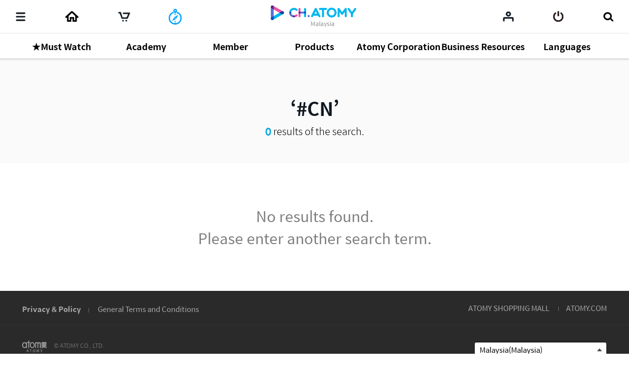

--- FILE ---
content_type: text/html;charset=UTF-8
request_url: https://ch.atomy.com/my/contents?tags=%23CN&query=&orderContentType=all&viewType=
body_size: 68063
content:
<!DOCTYPE html>
<html lang="en" data-loc="my" class="has-popularity">
<head>
	<meta charset="utf-8">
	<meta http-equiv="X-UA-Compatible" content="IE=edge">
	<meta name="viewport" content="user-scalable=no, initial-scale=1.0, maximum-scale=1.0, minimum-scale=1.0, width=device-width,viewport-fit=cover">
	<meta name="description" content="">
	<meta name="keywords" content="">

	<meta property="og:site_name" content="CH.ATOMY">
		<meta property="og:title" content="">
		<meta property="og:type" content="article">
		<meta property="og:url" content="https://ch.atomy.com/my/contents?tags=%23CN&query=&orderContentType=all&viewType=">
		<meta property="og:image" content="//ch.static.atomy.com/front/d3cf73a29e5b09b5b485bfa202123d44e0888212/resources/images/empty/empty.png">
		<meta property="og:description" content="">
		<meta name="twitter:title" content="CH.ATOMY">
		<meta name="twitter:description" content="https://ch.atomy.com/my/contents?tags=%23CN&query=&orderContentType=all&viewType=">
		<meta name="twitter:image" content="https://ch.static.atomy.com/front/d3cf73a29e5b09b5b485bfa202123d44e0888212/resources/images/empty/empty.png">
	<meta name="share_url" content="https://ch.atomy.com/share/sns/?url=%2fmy%2fcontents%3ftags%3d%2523CN%26query%3d%26orderContentType%3dall%26viewType%3d&title=CH.ATOMY&desc=https%3a%2f%2fch.atomy.com%2fmy%2fcontents%3ftags%3d%2523CN%26query%3d%26orderContentType%3dall%26viewType%3d&image=https%3a%2f%2fch.static.atomy.com%2ffront%2fd3cf73a29e5b09b5b485bfa202123d44e0888212%2fresources%2fimages%2fempty%2fempty.png">

	<title>CH.ATOMY</title>
	<script src="//ch.static.atomy.com/front/d3cf73a29e5b09b5b485bfa202123d44e0888212/resources/scripts/libs/mobile-detect.min.js"></script>
	<script src="//ch.static.atomy.com/front/d3cf73a29e5b09b5b485bfa202123d44e0888212/resources/scripts/libs/modernizr-custom.js"></script>

	<!-- Google Tag Manager -->
	<!-- End Google Tag Manager -->

	<script>
		var md = new MobileDetect(window.navigator.userAgent);
		var siteConfigs = {
			url: window.location.origin,
			context: '//ch.static.atomy.com/front/d3cf73a29e5b09b5b485bfa202123d44e0888212/',
			local: 'my',
			timeZone: 'Asia/Kuala_Lumpur',
			isApp: false,
			profile: '-prd',
			os: md.os(),
			language: 'en',
			user: '',
			maxMastership : ''
		};
		window.siteConfigs = siteConfigs;

		if (window.AtomyChannel && sessionStorage.getItem("appVersion") === null) {
			try {
				window.AtomyChannel.getDeviceInfo('getAppVersion');
			} catch (e) {
				sessionStorage.setItem("appVersion", null);
			}
		} else if(siteConfigs.os == 'iOS') {
			try {
				webkit.messageHandlers.AtomyChannel.postMessage({
					"action": "getDeviceInfo"
				});
			} catch (e) {
				sessionStorage.setItem("appVersion", null);
			}
		}

		function getAppVersion(device) {
			sessionStorage.setItem("appVersion", device.appVersion);
			sessionStorage.setItem("deviceId", device.deviceId);
			sessionStorage.setItem("manufacturer", device.manufacturer);
		}
	</script>

	<script>var shopV2Open = true;</script>
	<script>var shopV2OpenJisa = 'SG,MY,TW,ID,HK,US,CA,JP,EU,KR,TH,KG,RU,TR,UK,PH,KH,MX,CO,BR,AU,NZ,UZ,KZ,IN,MN';</script>

	<!--[if lte IE 9]>
	<script src="//ch.static.atomy.com/front/d3cf73a29e5b09b5b485bfa202123d44e0888212/resources/scripts/libs/html5shiv-printshiv.js"></script>
	<![endif]-->
	<link rel="shortcut icon" type="image/x-icon" href="//ch.static.atomy.com/front/d3cf73a29e5b09b5b485bfa202123d44e0888212/resources/images/common/favicon.ico">
		<link rel="stylesheet" href="//ch.static.atomy.com/front/d3cf73a29e5b09b5b485bfa202123d44e0888212/resources/styles/webfonts.css">
			<link rel="stylesheet" href="//ch.static.atomy.com/front/d3cf73a29e5b09b5b485bfa202123d44e0888212/resources/scripts/jquery/slick/slick.css">
			<link rel="stylesheet" href="//ch.static.atomy.com/front/d3cf73a29e5b09b5b485bfa202123d44e0888212/resources/styles/atomy-icon-font.css">
			<link rel="stylesheet" href="//ch.static.atomy.com/front/d3cf73a29e5b09b5b485bfa202123d44e0888212/resources/styles/styles.css">
		<link rel="stylesheet" href="//ch.static.atomy.com/front/d3cf73a29e5b09b5b485bfa202123d44e0888212/resources/styles/lang-my.css">
	<script src="//ch.static.atomy.com/front/d3cf73a29e5b09b5b485bfa202123d44e0888212/resources/scripts/libs/modernizr-custom.js"></script>
			<script src="//ch.static.atomy.com/front/d3cf73a29e5b09b5b485bfa202123d44e0888212/resources/scripts/jquery/jquery.min.js"></script>
			<script src="//ch.static.atomy.com/front/d3cf73a29e5b09b5b485bfa202123d44e0888212/resources/scripts/jquery/jquery.ui/jquery-ui.min.js"></script>
			<script src="//ch.static.atomy.com/front/d3cf73a29e5b09b5b485bfa202123d44e0888212/resources/scripts/jquery/plugins/jquery.utils.js"></script>
			<script src="//ch.static.atomy.com/front/d3cf73a29e5b09b5b485bfa202123d44e0888212/resources/scripts/jquery/plugins/jquery.loading.js"></script>
			<script src="//ch.static.atomy.com/front/d3cf73a29e5b09b5b485bfa202123d44e0888212/resources/scripts/jquery/plugins/jquery.accessible-menu.js"></script>
			<script src="//ch.static.atomy.com/front/d3cf73a29e5b09b5b485bfa202123d44e0888212/resources/scripts/jquery/plugins/jquery.layer.js"></script>
			<script src="//ch.static.atomy.com/front/d3cf73a29e5b09b5b485bfa202123d44e0888212/resources/scripts/jquery/plugins/jquery.printPopup.js"></script>
			<script src="//ch.static.atomy.com/front/d3cf73a29e5b09b5b485bfa202123d44e0888212/resources/scripts/jquery/plugins/jquery.drag.js"></script>
			<script src="//ch.static.atomy.com/front/d3cf73a29e5b09b5b485bfa202123d44e0888212/resources/scripts/jquery/slick/slick.js"></script>
			<script src="//ch.static.atomy.com/front/d3cf73a29e5b09b5b485bfa202123d44e0888212/resources/scripts/libs/clipboard.min.js"></script>
			<script src="//ch.static.atomy.com/front/d3cf73a29e5b09b5b485bfa202123d44e0888212/resources/scripts/libs/handlebars/handlebars.min.js"></script>

			<script src="//ch.static.atomy.com/front/d3cf73a29e5b09b5b485bfa202123d44e0888212/resources/scripts/libs/moment/moment.min.js"></script>
			<script src="//ch.static.atomy.com/front/d3cf73a29e5b09b5b485bfa202123d44e0888212/resources/scripts/libs/moment/moment-timezone-with-data.min.js"></script>

			<script src="//ch.static.atomy.com/front/d3cf73a29e5b09b5b485bfa202123d44e0888212/resources/scripts/jquery/jquery.countdown-2.2.0/jquery.countdown.js"></script>

			<script src="//ch.static.atomy.com/front/d3cf73a29e5b09b5b485bfa202123d44e0888212/resources/scripts/proxy.js"></script>
		<script>
		if (!String.prototype.startsWith) {
			String.prototype.startsWith = function(searchString, position) {
				position = position || 0;
				return this.indexOf(searchString, position) === position;
			};
		}
		var StringBuffer = function() {
			this.buffer = new Array();
		};
		StringBuffer.prototype.append = function(str) {
			this.buffer[this.buffer.length] = str;
		};
		StringBuffer.prototype.toString = function() {
			return this.buffer.join("");
		};
		if($(location).attr('hostname').startsWith('beta.')){
			var url = window.location.href.replace("beta.","");
			document.location.href = url;
		}
	</script>

	

	<!-- Google Tag Manager -->
	<script>(function(w,d,s,l,i){w[l]=w[l]||[];w[l].push({'gtm.start':
	new Date().getTime(),event:'gtm.js'});var f=d.getElementsByTagName(s)[0],
	j=d.createElement(s),dl=l!='dataLayer'?'&l='+l:'';j.async=true;j.src=
	'https://www.googletagmanager.com/gtm.js?id='+i+dl;f.parentNode.insertBefore(j,f);
	})(window,document,'script','dataLayer','GTM-KQMKQNJ');</script>
	<!-- End Google Tag Manager -->

	<script async src="https://www.googletagmanager.com/gtag/js?id=UA-107040079-1"></script>
		<script>
			window.dataLayer = window.dataLayer || [];
			function gtag(){dataLayer.push(arguments)};
			
				  gtag('set', {
					  'user_id': '',
					  'currentMastership': '',
					  'jisa': '',
					  'jisaCode': '',
					  'gender': '',
				  });
			
			gtag('js', new Date());
			gtag('config', 'UA-107040079-1');
		</script>
	<script src="//ch.static.atomy.com/front/d3cf73a29e5b09b5b485bfa202123d44e0888212/resources/scripts/ga.js"></script>
</head>
<body class="body-sub" id="body">
<!-- Google Tag Manager (noscript) -->
	<noscript><iframe src="https://www.googletagmanager.com/ns.html?id=GTM-KQMKQNJ"
					  height="0" width="0" style="display:none;visibility:hidden"></iframe></noscript>
	<!-- End Google Tag Manager (noscript) -->
<input id="jisa" type="hidden" value="my"/>
<input id="timeZone" type="hidden" value="Asia/Kuala_Lumpur"/>
<div class="page-wrapper">
	<!-- header: 시작 -->
	<header id="header-new" class="header header-new">
		<div class="header-field">
			<h1 class="logo">
				<a href="/my" class="go-main" data-location="my">
<img src="/resources/images/common/logo.png" alt="ATOMY CHANNEL">
					<span>Malaysia</span>
								</a>
			</h1>
			<button type="button" class="menu-btn" data-trigger="layer"	data-target=".header-menus" data-ga='{"eventCategory":"header", "eventAction":"click", "eventLabel":"header", "hitType":"icon", "eventValue":"category"}'>
				<i class="top"></i>
				<i class="middle"></i>
				<i class="bottom"></i>
				<strong class="hidden" translate>Categories</strong>
			</button>
			<div class="header-menus">
				<div class="box-login" id="decoCategory">
					<a href="/my/login" class="login" id="loginLi" data-ga='{"eventCategory":"header", "eventAction":"click", "eventLabel":"header", "hitType":"icon", "eventValue":"login"}'>
							<i class="icon icon-login"></i>
							<span translate>Please Log In.</span>
							<span class="btn fill btn-login" translate>Log in</span>
						</a>
					</div>
				<!-- home ì¶ê° 2020.09.16 -->
<a href="/my" class="home" data-location="my">
	<i class="icon icon-home"></i>
	<span translate>Home</span>
</a>

<style>

</style>
<!-- //home ì¶ê° 2020.09.16 -->
<div class="menu-lists">
	<ul class="lists">
		<!-- 250116 필수시청 -->
		<!-- // 250116 필수시청 -->
		<li class="menu">
						<a href="/my/categories/77"><strong translate>★Must Watch</strong></a>
							<div class="depth">
								<ul >
									<li>
													<a href="/my/categories/79">
																	<span translate>Must Watch</span>
																	<small>66</small>
																	<i class="hot">hot</i></a>
															</li>
											</ul>
							</div>
						</li>
				<li class="menu">
						<a href="/my/categories/2"><strong translate>Academy</strong></a>
							<div class="depth">
								<ul >
									<li>
													<a href="/my/categories/13">
																	<span translate>Chm.  Park Han Gill</span>
																	<small>58</small>
																	<i class="hot">hot</i></a>
															</li>
											<li>
													<a href="/my/categories/14">
																	<span translate>Dr.  Lee Sung Yeon</span>
																	<small>36</small>
																	<i class="hot">hot</i></a>
															</li>
											<li>
													<a href="/my/categories/37">
																	<span translate>Good Morning Atomy</span>
																	<small>50</small>
																	<i class="hot">hot</i></a>
															</li>
											</ul>
							</div>
						</li>
				<li class="menu">
						<a href="/my/categories/42"><strong translate>Member</strong></a>
							<div class="depth">
								<ul >
									<li>
													<a href="/my/categories/67">
																	<span translate>Special Lecture</span>
																	<small>10</small>
																	<i class="hot">hot</i></a>
															</li>
											<li>
													<a href="/my/categories/66">
																	<span translate>Culture & Ethic</span>
																	<small>3</small>
																	<i class="hot">hot</i></a>
															</li>
											<li>
													<a href="/my/categories/64">
																	<span translate>Leaders' Club Promo</span>
																	<small>58</small>
																	<i class="hot">hot</i></a>
															</li>
											<li>
													<a href="/my/categories/61">
																	<span translate>Promotion Tour </span>
																	<small>14</small>
																	<i class="hot">hot</i></a>
															</li>
											<li>
													<a href="/my/categories/65">
																	<span translate>Oversea Seminars </span>
																	<small>8</small>
																	<i class="hot">hot</i></a>
															</li>
											<li>
													<a href="/my/categories/43">
																	<span translate>Company Introduction</span>
																	<small>71</small>
																	<i class="hot">hot</i></a>
															</li>
											<li>
													<a href="/my/categories/47">
																	<span translate>Product Introduction</span>
																	<small>60</small>
																	<i class="hot">hot</i></a>
															</li>
											<li>
													<a href="/my/categories/44">
																	<span translate>Compensation Plan</span>
																	<small>6</small>
																	<i class="hot">hot</i></a>
															</li>
											<li>
													<a href="/my/categories/45">
																	<span translate>Auto Sales Master</span>
																	<small>56</small>
																	<i class="hot">hot</i></a>
															</li>
											<li>
													<a href="/my/categories/55">
																	<span translate>Sales Master Journey</span>
																	<small>15</small>
																	<i class="hot">hot</i></a>
															</li>
											<li>
													<a href="/my/categories/46">
																	<span translate>Road To Success</span>
																	<small>61</small>
																	<i class="hot">hot</i></a>
															</li>
											<li>
													<a href="/my/categories/50">
																	<span translate>Mastership Promotion</span>
																	<small>153</small>
																	<i class="hot">hot</i></a>
															</li>
											<li>
													<a href="/my/categories/48">
																	<span translate>Life Scenario</span>
																	<small>73</small>
																	<i class="hot">hot</i></a>
															</li>
											<li>
													<a href="/my/categories/49">
																	<span translate>Testimony</span>
																	<small>52</small>
																	<i class="hot">hot</i></a>
															</li>
											</ul>
							</div>
						</li>
				<li class="menu">
						<a href="/my/categories/16"><strong translate>Products</strong></a>
							<div class="depth">
								<ul >
									<li>
													<a href="/my/categories/85">
																	<span translate>Masstige Series</span>
																	<small>26</small>
																	<i class="hot">hot</i></a>
															</li>
											<li>
													<a href="/my/categories/76">
																	<span translate>Card News</span>
																	<small>2</small>
																	<i class="hot">hot</i></a>
															</li>
											<li>
													<a href="/my/categories/56">
																	<span translate>Education Material</span>
																	<small>347</small>
																	<i class="hot">hot</i></a>
															</li>
											<li>
													<a href="/my/categories/75">
																	<span translate>Advance Training</span>
																	<small>15</small>
																	<i class="hot">hot</i></a>
															</li>
											<li>
													<a href="/my/categories/57">
																	<span translate>Video</span>
																	<small>211</small>
																	<i class="hot">hot</i></a>
															</li>
											<li>
													<a href="/my/categories/72">
																	<span translate>How to</span>
																	<small>35</small>
																	<i class="hot">hot</i></a>
															</li>
											<li>
													<a href="/my/categories/73">
																	<span translate>Masstige</span>
																	<small>16</small>
																	<i class="hot">hot</i></a>
															</li>
											<li>
													<a href="/my/categories/74">
																	<span translate>Promoting Materials</span>
																	<small>9</small>
																	<i class="hot">hot</i></a>
															</li>
											<li>
													<a href="/my/categories/58">
																	<span translate>Poster</span>
																	<small>32</small>
																	<i class="new">new</i><i class="hot">hot</i></a>
															</li>
											</ul>
							</div>
						</li>
				<li class="menu">
						<a href="/my/categories/17"><strong translate>Atomy Corporation</strong></a>
							<div class="depth">
								<ul >
									<li>
													<a href="/my/categories/80">
																	<span translate>News Card</span>
																	<small>36</small>
																	<i class="hot">hot</i></a>
															</li>
											<li>
													<a href="/my/categories/69">
																	<span translate>Body Fit Challenge</span>
																	<small>31</small>
																	<i class="hot">hot</i></a>
															</li>
											<li>
													<a href="/my/categories/68">
																	<span translate>5 For Dream</span>
																	<small>9</small>
																	<i class="hot">hot</i></a>
															</li>
											<li>
													<a href="/my/categories/63">
																	<span translate>Education Material</span>
																	<small>4</small>
																	<i class="hot">hot</i></a>
															</li>
											<li>
													<a href="/my/categories/52">
																	<span translate>Seminar</span>
																	<small>103</small>
																	<i class="hot">hot</i></a>
															</li>
											<li>
													<a href="/my/categories/51">
																	<span translate>Press Release</span>
																	<small>51</small>
																	<i class="new">new</i><i class="hot">hot</i></a>
															</li>
											<li>
													<a href="/my/categories/20">
																	<span translate>About us</span>
																	<small>57</small>
																	<i class="hot">hot</i></a>
															</li>
											<li>
													<a href="/my/categories/59">
																	<span translate>Partner Growth</span>
																	<small>8</small>
																	<i class="hot">hot</i></a>
															</li>
											<li>
													<a href="/my/categories/28">
																	<span translate>Global insight</span>
																	<small>60</small>
																	<i class="hot">hot</i></a>
															</li>
											<li>
													<a href="/my/categories/21">
																	<span translate>Social Contribution</span>
																	<small>60</small>
																	<i class="hot">hot</i></a>
															</li>
											<li>
													<a href="/my/categories/32">
																	<span translate>Sketch</span>
																	<small>46</small>
																	<i class="hot">hot</i></a>
															</li>
											<li>
													<a href="/my/categories/36">
																	<span translate>How to</span>
																	<small>14</small>
																	<i class="hot">hot</i></a>
															</li>
											</ul>
							</div>
						</li>
				<li class="menu">
						<a href="/my/categories/18"><strong translate>Business Resources</strong></a>
							<div class="depth">
								<ul >
									<li>
													<a href="/my/categories/70">
																	<span translate>Social Media Guide</span>
																	<small>3</small>
																	<i class="hot">hot</i></a>
															</li>
											<li>
													<a href="/my/categories/60">
																	<span translate>Corporate Identity</span>
																	<small>3</small>
																	<i class="hot">hot</i></a>
															</li>
											</ul>
							</div>
						</li>
				<li class="menu">
						<a href="/my/categories/38"><strong translate>Languages</strong></a>
							<div class="depth">
								<ul >
									<li>
													<a href="/my/categories/81">
																	<span translate>English [ENG]</span>
																	<small>29</small>
																	<i class="hot">hot</i></a>
															</li>
											<li>
													<a href="/my/categories/83">
																	<span translate>MandarinChinese[CHN]</span>
																	<small>58</small>
																	<i class="hot">hot</i></a>
															</li>
											<li>
													<a href="/my/categories/82">
																	<span translate>Bahasa Malaysia[MYS]</span>
																	<small>37</small>
																	<i class="hot">hot</i></a>
															</li>
											</ul>
							</div>
						</li>
				</ul>
	<div class="lists-etc">
		<span class="category">
			<i class="hot"><em>HOT</em></i>
			<i class="new"><em>NEW</em></i>
		</span>
		<a href="/my/contents" class="btn-go-total" data-ga='{"eventCategory":"category", "eventAction":"click", "eventLabel":"category", "hitType":"", "eventValue":"view_all"}' translate>View All</a>
	</div>
</div>

<nav class="snb">
					<h2 class="hidden" translate>부가 메뉴 보기</h2>
					<ul>
						<li class="recent"><a href="/my/recents" data-ga='{"eventCategory":"header", "eventAction":"click", "eventLabel":"M_header", "hitType":"icon", "eventValue":"recent"}'><span translate>My List</span></a></li>
											<li class="mt"><a href="#" onclick="footerManager.go(this, 'mt', 'my'); return false;" translate>MasstigeTimes</a></li>
											<li class="global"><a href="#" class="abc_logo" onclick="footerManager.go(this, 'global', 'my'); return false;" translate>ATOMY.COM</a></li>
											<li class="shop"><a href="#" class="abc_logo" onclick="footerManager.go(this, 'shop', 'my'); return false;" translate>ATOMY SHOPPING MALL</a></li>
											<li class="cart"><a href="#" data-ga='{"eventCategory":"mall", "eventAction":"click", "eventLabel":"", "hitType":"", "eventValue":"mo > LNB > cart"}' onclick="footerManager.go(this, 'cart', 'my'); return false;"><span translate>Cart</span></a></li>
											</ul>
					<a href="/my/contents" class="btn-go-total" data-ga='{"eventCategory":"category", "eventAction":"click", "eventLabel":"category", "hitType":"", "eventValue":"view_all"}' translate>View All</a>
				</nav>
				<div class="language">
					<div class="select select-language" data-select-type="link">
						<button type="button" class="my"><span>Malaysia(Malaysia)</span></button>
								<ul id="locale" title="Select Country" class="globalcontryList" style="overflow-y: auto; max-height: 250px;">
							<li class="kr"><a href="/kr" data-ga='{"eventCategory":"footer", "eventAction":"click", "eventLabel":"footer", "hitType":"nation", "eventValue":"select"}'><i class="flag flag-kr"></i>대한민국(Korea)</a></li><li class="us"><a href="/us" data-ga='{"eventCategory":"footer", "eventAction":"click", "eventLabel":"footer", "hitType":"nation", "eventValue":"select"}'><i class="flag flag-us"></i>USA(USA)</a></li><li class="jp"><a href="/jp" data-ga='{"eventCategory":"footer", "eventAction":"click", "eventLabel":"footer", "hitType":"nation", "eventValue":"select"}'><i class="flag flag-jp"></i>日本(Japan)</a></li><li class="ca"><a href="/ca" data-ga='{"eventCategory":"footer", "eventAction":"click", "eventLabel":"footer", "hitType":"nation", "eventValue":"select"}'><i class="flag flag-ca"></i>Canada(Canada)</a></li><li class="tw"><a href="/tw" data-ga='{"eventCategory":"footer", "eventAction":"click", "eventLabel":"footer", "hitType":"nation", "eventValue":"select"}'><i class="flag flag-tw"></i>台灣(Taiwan)</a></li><li class="sg"><a href="/sg" data-ga='{"eventCategory":"footer", "eventAction":"click", "eventLabel":"footer", "hitType":"nation", "eventValue":"select"}'><i class="flag flag-sg"></i>Singapore(Singapore)</a></li><li class="kh"><a href="/kh" data-ga='{"eventCategory":"footer", "eventAction":"click", "eventLabel":"footer", "hitType":"nation", "eventValue":"select"}'><i class="flag flag-kh"></i>កម្ពុជា(Cambodia)</a></li><li class="ph"><a href="/ph" data-ga='{"eventCategory":"footer", "eventAction":"click", "eventLabel":"footer", "hitType":"nation", "eventValue":"select"}'><i class="flag flag-ph"></i>Philippines(Philippines)</a></li><li class="active my" > <a href="/my" data-ga='{"eventCategory":"footer", "eventAction":"click", "eventLabel":"footer", "hitType":"nation", "eventValue":"select"}'><i class="flag flag-my"></i>Malaysia(Malaysia)</a></li>
									<li class="mx"><a href="/mx" data-ga='{"eventCategory":"footer", "eventAction":"click", "eventLabel":"footer", "hitType":"nation", "eventValue":"select"}'><i class="flag flag-mx"></i>México(Mexico)</a></li><li class="th"><a href="/th" data-ga='{"eventCategory":"footer", "eventAction":"click", "eventLabel":"footer", "hitType":"nation", "eventValue":"select"}'><i class="flag flag-th"></i>ประเทศไทย(Thailand)</a></li><li class="au"><a href="/au" data-ga='{"eventCategory":"footer", "eventAction":"click", "eventLabel":"footer", "hitType":"nation", "eventValue":"select"}'><i class="flag flag-au"></i>Australia(Australia)</a></li><li class="id"><a href="/id" data-ga='{"eventCategory":"footer", "eventAction":"click", "eventLabel":"footer", "hitType":"nation", "eventValue":"select"}'><i class="flag flag-id"></i>Indonesia(Indonesia)</a></li><li class="ru"><a href="/ru" data-ga='{"eventCategory":"footer", "eventAction":"click", "eventLabel":"footer", "hitType":"nation", "eventValue":"select"}'><i class="flag flag-ru"></i>Россия(Russia)</a></li><li class="in"><a href="/in" data-ga='{"eventCategory":"footer", "eventAction":"click", "eventLabel":"footer", "hitType":"nation", "eventValue":"select"}'><i class="flag flag-in"></i>India(India)</a></li><li class="co"><a href="/co" data-ga='{"eventCategory":"footer", "eventAction":"click", "eventLabel":"footer", "hitType":"nation", "eventValue":"select"}'><i class="flag flag-co"></i>Colombia(Colombia)</a></li><li class="hk"><a href="/hk" data-ga='{"eventCategory":"footer", "eventAction":"click", "eventLabel":"footer", "hitType":"nation", "eventValue":"select"}'><i class="flag flag-hk"></i>香港(Hong Kong)</a></li><li class="nz"><a href="/nz" data-ga='{"eventCategory":"footer", "eventAction":"click", "eventLabel":"footer", "hitType":"nation", "eventValue":"select"}'><i class="flag flag-nz"></i>New Zealand(New Zealand)</a></li><li class="tr"><a href="/tr" data-ga='{"eventCategory":"footer", "eventAction":"click", "eventLabel":"footer", "hitType":"nation", "eventValue":"select"}'><i class="flag flag-tr"></i>Türkiye(Turkiye)</a></li><li class="uk"><a href="/uk" data-ga='{"eventCategory":"footer", "eventAction":"click", "eventLabel":"footer", "hitType":"nation", "eventValue":"select"}'><i class="flag flag-uk"></i>UK(UK)</a></li><li class="kz"><a href="/kz" data-ga='{"eventCategory":"footer", "eventAction":"click", "eventLabel":"footer", "hitType":"nation", "eventValue":"select"}'><i class="flag flag-kz"></i>Қазақстан(Kazakhstan)</a></li><li class="kg"><a href="/ru" data-ga='{"eventCategory":"footer", "eventAction":"click", "eventLabel":"footer", "hitType":"nation", "eventValue":"select"}'><i class="flag flag-kg"></i>Кыргызстан(Kyrgyzstan)</a></li><li class="br"><a href="/br" data-ga='{"eventCategory":"footer", "eventAction":"click", "eventLabel":"footer", "hitType":"nation", "eventValue":"select"}'><i class="flag flag-br"></i>Brasil(Brazil)</a></li><li class="mn"><a href="/mn" data-ga='{"eventCategory":"footer", "eventAction":"click", "eventLabel":"footer", "hitType":"nation", "eventValue":"select"}'><i class="flag flag-mn"></i>Монгол улс(Mongolia)</a></li><li class="uz"><a href="/uz" data-ga='{"eventCategory":"footer", "eventAction":"click", "eventLabel":"footer", "hitType":"nation", "eventValue":"select"}'><i class="flag flag-uz"></i>O'zbekiston(Uzbekistan)</a></li><li class="eu"><a href="/eu" data-ga='{"eventCategory":"footer", "eventAction":"click", "eventLabel":"footer", "hitType":"nation", "eventValue":"select"}'><i class="flag flag-eu"></i>Europe(Europe)</a></li><li class="go"><a href="/go" data-ga='{"eventCategory":"footer", "eventAction":"click", "eventLabel":"footer", "hitType":"nation", "eventValue":"select"}'><i class="flag flag-go"></i>Global(Global)</a></li></ul>
					</div>
				</div>
				<div class="util">
					<ul>
						<li class="policy"><a href="#" onclick="footerManager.go(this, 'policy', 'my'); return false;" data-ga='{"eventCategory":"footer", "eventAction":"click", "eventLabel":"footer", "hitType":"text", "eventValue":"privacy"}' translate style="font-weight: bold;">Privacy & Policy</a></li>
								<li class="agree"><a href="#" onclick="footerManager.go(this, 'terms', 'my'); return false;" data-ga='{"eventCategory":"footer", "eventAction":"click", "eventLabel":"footer", "hitType":"text", "eventValue":"general"}' translate>General Terms and Conditions</a></li>
							</ul>
				</div>
			</div>
			<i class="header-dim"></i>

			<div class="header-utils">
				<div class="column">
					<a href="javascript:;" class="menu"	data-ga='{"eventCategory":"header", "eventAction":"click", "eventLabel":"header", "hitType":"icon", "eventValue":"category"}'>
						<i class="icon">
							<i></i>
							<i></i>
							<i></i>
						</i>
						<span translate>Categories</span>
					</a>
					<!-- home 추가 2020.09.16 -->
					<a href="/my" class="home" data-location="go">
						<span translate>Home</span>
					</a>
					<!-- //home 추가 2020.09.16 -->
					<a href="#"	class="cart" data-ga='{"eventCategory":"mall", "eventAction":"click", "eventLabel":"", "hitType":"", "eventValue":"mo > LNB > cart"}' onclick="footerManager.go(this, 'cart', 'my'); return false;"><span translate>Cart</span></a>
							<a href="#" class="mt" onclick="footerManager.go(this, 'mt', 'my'); return false;" translate>
										<img src="/resources/images/icons/Masstige_logo_PC.png" alt="atom美">
										<span translate="">MasstigeTimes</span>
										</a>
								<a href="#" class="global" onclick="footerManager.go(this, 'global', 'my'); return false;" translate>
										<span translate="">ATOMY.COM</span>
										</a>
								<a href="#" class="shop" onclick="footerManager.go(this, 'shop', 'my'); return false;" translate>
										<span translate="">ATOMY SHOPPING MALL</span>
										</a>
								</div>

				<div class="column" id="headerArea">
					<a href="/my/recents" class="my" data-ga='{"eventCategory":"header", "eventAction":"click", "eventLabel":"header", "hitType":"icon", "eventValue":"mylist"}'><span translate>My List</span></a>
					<a href="/my/login" id="loginLi" class="login" data-ga='{"eventCategory":"header", "eventAction":"click", "eventLabel":"header", "hitType":"icon", "eventValue":"login"}'><span translate>Log in</span></a>
					<a href="javascript:;" class="btn-search">
						<span translate>Search</span>
					</a>
				</div>
			</div>
		</div>
		<div class="compact is-drag">
			<div class="scroll">
				<ul>
					<!-- 250116 필수시청 -->
				<!-- //250116 필수시청 -->
				<li class="item depth-item-1">
						<a href="/my/categories/77"><strong translate>★Must Watch</strong></a>
							</li>
						<li class="item depth-item-2">
						<a href="/my/categories/2"><strong translate>Academy</strong></a>
							</li>
						<li class="item depth-item-3">
						<a href="/my/categories/42"><strong translate>Member</strong></a>
							</li>
						<li class="item depth-item-4">
						<a href="/my/categories/16"><strong translate>Products</strong></a>
							</li>
						<li class="item depth-item-5">
						<a href="/my/categories/17"><strong translate>Atomy Corporation</strong></a>
							</li>
						<li class="item depth-item-6">
						<a href="/my/categories/18"><strong translate>Business Resources</strong></a>
							</li>
						<li class="item depth-item-7">
						<a href="/my/categories/38"><strong translate>Languages</strong></a>
							</li>
						</ul>
			</div>
			<div class="nav">
				<button type="button" class="prev hide"><i class="icon icon-arrow-left"></i></button>
				<button type="button" class="next"><i class="icon icon-arrow-right"></i></button>
			</div>
		</div>
	</header>
	<div class="search">
			<!-- 검색 목록, 검색 창, 검색 버튼 form data -->
			<form id = "searchForm" action="/my/contents">
				<input type="hidden" id="categoryType" name = "categoryType" value=""/>
				<input type="hidden" id="count" name = "count" value="0"/>
				<input type="hidden" id="page" name = "page" value="1"/>
				<input type="hidden" id="limit" name = "limit" value="20"/>
				<input type="hidden" id = "tagResult" name = "tags" value="#CN"/>
				<input type="hidden" id = "viewType" name = "viewType" value=""/>
				<input type="hidden" id = "orderContentType" name = "orderContentType" value="all"/>
				<input type="hidden" id = "orderType" name = "orderType" value="FILMING"/>
				<input type="hidden" id = "categoryIdResult" name = "categoryId" value=""/>
				<input type="hidden" id = "categoryRealId" value=""/>
				<input type="hidden" name="query" value=""/>

				<div class="search-field">
					<div class="search-form">
						<label for="query" translate>Search</label>
						<input type="search" class="search-input" autocomplete="off" id="query" placeholder="Please enter your search term." translate>
						<span class="btn-searchs">
						<button type="submit" class="btn btn-submit" id="contentSearch" data-ga='{"eventCategory":"header", "eventAction":"click", "eventLabel":"header", "hitType":"icon", "eventValue":"search"}'><i class="icon icon-search"></i><strong translate>Search</strong></button>
						<button type="reset" class="btn btn-reset"><i class="icon icon-close"></i> <span>reset</span></button>
					</span>
					</div>
					<div class="search-history">
						<div class="search-popularity tags is-drag">
								<div class="scroll">
									<div class="inner">
										<a href="/my/contents?tags=SuccessAcademy" class="tag" data-ga='{"eventCategory":"header", "eventAction":"click", "eventLabel":"header", "hitType":"tag", "eventValue":"search"}'>
													SuccessAcademy</a>
										<a href="/my/contents?tags=MemberTour" class="tag" data-ga='{"eventCategory":"header", "eventAction":"click", "eventLabel":"header", "hitType":"tag", "eventValue":"search"}'>
													MemberTour</a>
										<a href="/my/contents?tags=Success" class="tag" data-ga='{"eventCategory":"header", "eventAction":"click", "eventLabel":"header", "hitType":"tag", "eventValue":"search"}'>
													Success</a>
										<a href="/my/contents?tags=CEO" class="tag" data-ga='{"eventCategory":"header", "eventAction":"click", "eventLabel":"header", "hitType":"tag", "eventValue":"search"}'>
													CEO</a>
										<a href="/my/contents?tags=Dr.Lee" class="tag" data-ga='{"eventCategory":"header", "eventAction":"click", "eventLabel":"header", "hitType":"tag", "eventValue":"search"}'>
													Dr.Lee</a>
										<a href="/my/contents?tags=Academy" class="tag" data-ga='{"eventCategory":"header", "eventAction":"click", "eventLabel":"header", "hitType":"tag", "eventValue":"search"}'>
													Academy</a>
										<a href="/my/contents?tags=BEAUTY" class="tag" data-ga='{"eventCategory":"header", "eventAction":"click", "eventLabel":"header", "hitType":"tag", "eventValue":"search"}'>
													BEAUTY</a>
										</div>
								</div>
							</div>
						</div>

					<div class="search-autocomplate">

					</div>

				</div>
			</form>
		</div>
	<!-- header: 끝 -->

	<!-- contents -->
	
	<!-- page content -->
	<main id="container" class="page-list page-list-tag">
				<div class="subject">
					<div class="inner">
<h3><span class="keyword">#CN</span></h3>
						<small translate><strong>0</strong> results of the search.</small>
						<nav class="article-type">
							<a href="/my/contents?tags=%23CN&query=&orderContentType=all&viewType=" class="all active">All</a>
							<a href="/my/contents?tags=%23CN&query=&orderContentType=video&viewType=" class="vod ">Video</a>
							<a href="/my/contents?tags=%23CN&query=&orderContentType=image&viewType=" class="card ">Card news</a>
							<a href="/my/contents?tags=%23CN&query=&orderContentType=article&viewType=" class="article ">Article</a>
						</nav>
					</div>
				</div>
		<div class="control">
				</div>
			<div class="result-empty">
<!-- 					<div class="inner"> -->
					<p translate>No results found.<br/>Please enter another search term.</p>
<!-- 					</div> -->
				</div>
			<div class="list list-grid" id="view">
			<div class="inner">

				</div>
			</div>

			<div class="isproducts"></div>
			</main>
	<!-- //page content -->
	<div class="wrap-layer layer-list-share" data-status="inactive">
	<div class="layer">
		<div class="layer-content play-list">
<!-- 			<div class="use-select"> -->
<!-- 				<strong class="keyword"></strong>  -->
<!-- 			</div> -->
<div class="list list-default list-meta">
				<div class="inner">
					<article class="article">
						<a href="" name="">
							<div class="img-wrap">
								<span class="label label-playlist" translate>Please enter the title of the list you want to share.<i class="icon icon-playlist"></i><span></span></span>
								<figure class="img">
									<span>
										<img  id="folderTumbnail">
									</span>
								</figure>
							</div>
							<div class="content">
								<strong class="title" id="folderTitle"></strong>
								<div class="description">
									<p class="explain" id="folderSummary"></p>
									<span class="rate">
										<span class="rate-item stars">
												<em class="stars-fill" style="">
													<i class="star"></i>
												</em>
										</span>
										<span class="rate-item number"><em class="score" id="folderScore"></em><em>5</em></span>
									</span>
									<span class="meta">
										<span class="count"><span translate><i class="icon icon-viewer"></i>Views</span> <strong id="folderCounterView"></strong></span>
										<span class="shares"><i class="icon icon-share"></i> <strong id="folderTotalSns"></strong></span>
										<span class="date"><span translate>Posted</span> <time id="folderDate" datetime=""></time></span>
									</span>
								</div>
							</div>
						</a>
					</article>
				</div>
				<div class="nav"></div>
			</div>
			<div class="buttons">
				<button type="button" class="btn fill" id="setShare" translate>Save</button>
			</div>
			<div class="share-inner">
				<div class="copy-clipboard">
					<p translate>This is the address of current page. Touch and hold the URL below to copy.</p>
					<span class="">
						<a href="javascript:;" id="shareUrl"></a>
						</span>
				</div>
				<div class="sns-list">
					<p translate>Please select SNS.</p>
					<div id="sns-list"></div>
				</div>
				<div class="buttons">
					<button type="button" class="btn bordered btn-layer-close" id="setShare" translate>confirm</button>
				</div>
			</div>

			<button type="button" class=" btn-layer-close"><i class="icon icon-close"></i><span translate>Close</span></button>
		</div>
	</div>
</div><input type="hidden" id="baseUrl" value="http://ch.atomy.com" />

	<!-- //contents -->

	<!-- footer -->
	<footer id="footer">
		<div class="quick">
			<a href="#" class="top">TOP</a>
<div class="corp-box">
	<a href="#" class="global">GLOBAL</a>

	<ul class="corporation globalcontryList">
		<li class="kr"><a href="/kr" data-ga='{"eventCategory":"footer", "eventAction":"click", "eventLabel":"footer", "hitType":"nation", "eventValue":"select"}'><i class="flag flag-kr"></i>대한민국(Korea)</a></li>
				<li class="us"><a href="/us" data-ga='{"eventCategory":"footer", "eventAction":"click", "eventLabel":"footer", "hitType":"nation", "eventValue":"select"}'><i class="flag flag-us"></i>USA(USA)</a></li>
				<li class="jp"><a href="/jp" data-ga='{"eventCategory":"footer", "eventAction":"click", "eventLabel":"footer", "hitType":"nation", "eventValue":"select"}'><i class="flag flag-jp"></i>日本(Japan)</a></li>
				<li class="ca"><a href="/ca" data-ga='{"eventCategory":"footer", "eventAction":"click", "eventLabel":"footer", "hitType":"nation", "eventValue":"select"}'><i class="flag flag-ca"></i>Canada(Canada)</a></li>
				<li class="tw"><a href="/tw" data-ga='{"eventCategory":"footer", "eventAction":"click", "eventLabel":"footer", "hitType":"nation", "eventValue":"select"}'><i class="flag flag-tw"></i>台灣(Taiwan)</a></li>
				<li class="sg"><a href="/sg" data-ga='{"eventCategory":"footer", "eventAction":"click", "eventLabel":"footer", "hitType":"nation", "eventValue":"select"}'><i class="flag flag-sg"></i>Singapore(Singapore)</a></li>
				<li class="kh"><a href="/kh" data-ga='{"eventCategory":"footer", "eventAction":"click", "eventLabel":"footer", "hitType":"nation", "eventValue":"select"}'><i class="flag flag-kh"></i>កម្ពុជា(Cambodia)</a></li>
				<li class="ph"><a href="/ph" data-ga='{"eventCategory":"footer", "eventAction":"click", "eventLabel":"footer", "hitType":"nation", "eventValue":"select"}'><i class="flag flag-ph"></i>Philippines(Philippines)</a></li>
				<li class="active my" > <a href="/my" data-ga='{"eventCategory":"footer", "eventAction":"click", "eventLabel":"footer", "hitType":"nation", "eventValue":"select"}'><i class="flag flag-my"></i>Malaysia(Malaysia)</a></li>
				<li class="mx"><a href="/mx" data-ga='{"eventCategory":"footer", "eventAction":"click", "eventLabel":"footer", "hitType":"nation", "eventValue":"select"}'><i class="flag flag-mx"></i>México(Mexico)</a></li>
				<li class="th"><a href="/th" data-ga='{"eventCategory":"footer", "eventAction":"click", "eventLabel":"footer", "hitType":"nation", "eventValue":"select"}'><i class="flag flag-th"></i>ประเทศไทย(Thailand)</a></li>
				<li class="au"><a href="/au" data-ga='{"eventCategory":"footer", "eventAction":"click", "eventLabel":"footer", "hitType":"nation", "eventValue":"select"}'><i class="flag flag-au"></i>Australia(Australia)</a></li>
				<li class="id"><a href="/id" data-ga='{"eventCategory":"footer", "eventAction":"click", "eventLabel":"footer", "hitType":"nation", "eventValue":"select"}'><i class="flag flag-id"></i>Indonesia(Indonesia)</a></li>
				<li class="ru"><a href="/ru" data-ga='{"eventCategory":"footer", "eventAction":"click", "eventLabel":"footer", "hitType":"nation", "eventValue":"select"}'><i class="flag flag-ru"></i>Россия(Russia)</a></li>
				<li class="in"><a href="/in" data-ga='{"eventCategory":"footer", "eventAction":"click", "eventLabel":"footer", "hitType":"nation", "eventValue":"select"}'><i class="flag flag-in"></i>India(India)</a></li>
				<li class="co"><a href="/co" data-ga='{"eventCategory":"footer", "eventAction":"click", "eventLabel":"footer", "hitType":"nation", "eventValue":"select"}'><i class="flag flag-co"></i>Colombia(Colombia)</a></li>
				<li class="hk"><a href="/hk" data-ga='{"eventCategory":"footer", "eventAction":"click", "eventLabel":"footer", "hitType":"nation", "eventValue":"select"}'><i class="flag flag-hk"></i>香港(Hong Kong)</a></li>
				<li class="nz"><a href="/nz" data-ga='{"eventCategory":"footer", "eventAction":"click", "eventLabel":"footer", "hitType":"nation", "eventValue":"select"}'><i class="flag flag-nz"></i>New Zealand(New Zealand)</a></li>
				<li class="tr"><a href="/tr" data-ga='{"eventCategory":"footer", "eventAction":"click", "eventLabel":"footer", "hitType":"nation", "eventValue":"select"}'><i class="flag flag-tr"></i>Türkiye(Turkiye)</a></li>
				<li class="uk"><a href="/uk" data-ga='{"eventCategory":"footer", "eventAction":"click", "eventLabel":"footer", "hitType":"nation", "eventValue":"select"}'><i class="flag flag-uk"></i>UK(UK)</a></li>
				<li class="kz"><a href="/kz" data-ga='{"eventCategory":"footer", "eventAction":"click", "eventLabel":"footer", "hitType":"nation", "eventValue":"select"}'><i class="flag flag-kz"></i>Қазақстан(Kazakhstan)</a></li>
				<li class="kg"><a href="/kg" data-ga='{"eventCategory":"footer", "eventAction":"click", "eventLabel":"footer", "hitType":"nation", "eventValue":"select"}'><i class="flag flag-kg"></i>Кыргызстан(Kyrgyzstan)</a></li>
				<li class="br"><a href="/br" data-ga='{"eventCategory":"footer", "eventAction":"click", "eventLabel":"footer", "hitType":"nation", "eventValue":"select"}'><i class="flag flag-br"></i>Brasil(Brazil)</a></li>
				<li class="mn"><a href="/mn" data-ga='{"eventCategory":"footer", "eventAction":"click", "eventLabel":"footer", "hitType":"nation", "eventValue":"select"}'><i class="flag flag-mn"></i>Монгол улс(Mongolia)</a></li>
				<li class="uz"><a href="/uz" data-ga='{"eventCategory":"footer", "eventAction":"click", "eventLabel":"footer", "hitType":"nation", "eventValue":"select"}'><i class="flag flag-uz"></i>O'zbekiston(Uzbekistan)</a></li>
				<li class="eu"><a href="/eu" data-ga='{"eventCategory":"footer", "eventAction":"click", "eventLabel":"footer", "hitType":"nation", "eventValue":"select"}'><i class="flag flag-eu"></i>Europe(Europe)</a></li>
				<li class="go"><a href="/go" data-ga='{"eventCategory":"footer", "eventAction":"click", "eventLabel":"footer", "hitType":"nation", "eventValue":"select"}'><i class="flag flag-go"></i>Global(Global)</a></li>
				</ul>
</div></div>
		<div class="opener">
			<button type="button" translate><strong>MENU</strong><i></i></button>
		</div>
		<div class="inner">
			<div class="nav-util">
				<nav>
					<h2 class="hidden" translate>Service shortcut</h2>
					<ul>
						<li class="global"><a href="/my/globals" translate>ATOMY.COM</a></li>
									<li class="shop"><a href="/my/shops" translate>ATOMY SHOPPING MALL</a></li>
									<li class="recent"><a href="/my/recents" translate>My List</a></li>
							<li class="cart"><a href="#" onclick="footerManager.go(this, 'cart', 'my'); return false;" data-ga='{"eventCategory":"mall", "eventAction":"click", "eventLabel":"", "hitType":"", "eventValue":"mo > footer > cart"}' translate>Cart</a></li>
										<li class="favorite"><a href="#" onclick="footerManager.go(this, 'favorite', 'my'); return false;" data-ga='{"eventCategory":"mall", "eventAction":"click", "eventLabel":"", "hitType":"", "eventValue":"mo > footer > wish"}' translate>Favorites</a></li>
										</ul>
				</nav>
			</div>

			<div class="foot-util">
				<ul>
					<li class="policy"><a href="#" onclick="footerManager.go(this, 'policy', 'my'); return false;" data-ga='{"eventCategory":"footer", "eventAction":"click", "eventLabel":"footer", "hitType":"text", "eventValue":"privacy"}' translate style="font-weight: bold;">Privacy & Policy</a></li>
							<li class="agree"><a href="#" onclick="footerManager.go(this, 'terms', 'my'); return false;" data-ga='{"eventCategory":"footer", "eventAction":"click", "eventLabel":"footer", "hitType":"text", "eventValue":"general"}' translate>General Terms and Conditions</a></li>
						</ul>
			</div>
			<div class="site">
				<h2 class="hidden" translate>Family </h2>
				<a href="#" onclick="footerManager.go(this, 'shop', 'my'); return false;" data-ga='{"eventCategory":"mall", "eventAction":"click", "eventLabel":"", "hitType":"", "eventValue":"footer > mall"}' translate >ATOMY SHOPPING MALL</a>
				<a href="#" onclick="footerManager.go(this, 'global', 'my'); return false;" data-ga='{"eventCategory":"footer", "eventAction":"click", "eventLabel":"footer", "hitType":"text", "eventValue":"grobal"}' translate>ATOMY.COM</a>
			</div>
			<div class="language">
	<div class="select select-language" data-select-type="link">
		<button type="button" class="my"><span>Malaysia(Malaysia)</span></button>
				<ul id="locale" title="Select Country" class="globalcontryList" style="overflow-y: auto; max-height: 500px;">
			<li class="kr"><a href="/kr" data-ga='{"eventCategory":"footer", "eventAction":"click", "eventLabel":"footer", "hitType":"nation", "eventValue":"select"}'><i class="flag flag-kr"></i>대한민국(Korea)</a></li><li class="us"><a href="/us" data-ga='{"eventCategory":"footer", "eventAction":"click", "eventLabel":"footer", "hitType":"nation", "eventValue":"select"}'><i class="flag flag-us"></i>USA(USA)</a></li><li class="jp"><a href="/jp" data-ga='{"eventCategory":"footer", "eventAction":"click", "eventLabel":"footer", "hitType":"nation", "eventValue":"select"}'><i class="flag flag-jp"></i>日本(Japan)</a></li><li class="ca"><a href="/ca" data-ga='{"eventCategory":"footer", "eventAction":"click", "eventLabel":"footer", "hitType":"nation", "eventValue":"select"}'><i class="flag flag-ca"></i>Canada(Canada)</a></li><li class="tw"><a href="/tw" data-ga='{"eventCategory":"footer", "eventAction":"click", "eventLabel":"footer", "hitType":"nation", "eventValue":"select"}'><i class="flag flag-tw"></i>台灣(Taiwan)</a></li><li class="sg"><a href="/sg" data-ga='{"eventCategory":"footer", "eventAction":"click", "eventLabel":"footer", "hitType":"nation", "eventValue":"select"}'><i class="flag flag-sg"></i>Singapore(Singapore)</a></li><li class="kh"><a href="/kh" data-ga='{"eventCategory":"footer", "eventAction":"click", "eventLabel":"footer", "hitType":"nation", "eventValue":"select"}'><i class="flag flag-kh"></i>កម្ពុជា(Cambodia)</a></li><li class="ph"><a href="/ph" data-ga='{"eventCategory":"footer", "eventAction":"click", "eventLabel":"footer", "hitType":"nation", "eventValue":"select"}'><i class="flag flag-ph"></i>Philippines(Philippines)</a></li><li class="active my" > <a href="/my" data-ga='{"eventCategory":"footer", "eventAction":"click", "eventLabel":"footer", "hitType":"nation", "eventValue":"select"}'><i class="flag flag-my"></i>Malaysia(Malaysia)</a></li>
					<li class="mx"><a href="/mx" data-ga='{"eventCategory":"footer", "eventAction":"click", "eventLabel":"footer", "hitType":"nation", "eventValue":"select"}'><i class="flag flag-mx"></i>México(Mexico)</a></li><li class="th"><a href="/th" data-ga='{"eventCategory":"footer", "eventAction":"click", "eventLabel":"footer", "hitType":"nation", "eventValue":"select"}'><i class="flag flag-th"></i>ประเทศไทย(Thailand)</a></li><li class="au"><a href="/au" data-ga='{"eventCategory":"footer", "eventAction":"click", "eventLabel":"footer", "hitType":"nation", "eventValue":"select"}'><i class="flag flag-au"></i>Australia(Australia)</a></li><li class="id"><a href="/id" data-ga='{"eventCategory":"footer", "eventAction":"click", "eventLabel":"footer", "hitType":"nation", "eventValue":"select"}'><i class="flag flag-id"></i>Indonesia(Indonesia)</a></li><li class="ru"><a href="/ru" data-ga='{"eventCategory":"footer", "eventAction":"click", "eventLabel":"footer", "hitType":"nation", "eventValue":"select"}'><i class="flag flag-ru"></i>Россия(Russia)</a></li><li class="in"><a href="/in" data-ga='{"eventCategory":"footer", "eventAction":"click", "eventLabel":"footer", "hitType":"nation", "eventValue":"select"}'><i class="flag flag-in"></i>India(India)</a></li><li class="co"><a href="/co" data-ga='{"eventCategory":"footer", "eventAction":"click", "eventLabel":"footer", "hitType":"nation", "eventValue":"select"}'><i class="flag flag-co"></i>Colombia(Colombia)</a></li><li class="hk"><a href="/hk" data-ga='{"eventCategory":"footer", "eventAction":"click", "eventLabel":"footer", "hitType":"nation", "eventValue":"select"}'><i class="flag flag-hk"></i>香港(Hong Kong)</a></li><li class="nz"><a href="/nz" data-ga='{"eventCategory":"footer", "eventAction":"click", "eventLabel":"footer", "hitType":"nation", "eventValue":"select"}'><i class="flag flag-nz"></i>New Zealand(New Zealand)</a></li><li class="tr"><a href="/tr" data-ga='{"eventCategory":"footer", "eventAction":"click", "eventLabel":"footer", "hitType":"nation", "eventValue":"select"}'><i class="flag flag-tr"></i>Türkiye(Turkiye)</a></li><li class="uk"><a href="/uk" data-ga='{"eventCategory":"footer", "eventAction":"click", "eventLabel":"footer", "hitType":"nation", "eventValue":"select"}'><i class="flag flag-uk"></i>UK(UK)</a></li><li class="kz"><a href="/kz" data-ga='{"eventCategory":"footer", "eventAction":"click", "eventLabel":"footer", "hitType":"nation", "eventValue":"select"}'><i class="flag flag-kz"></i>Қазақстан(Kazakhstan)</a></li><li class="kg"><a href="/ru" data-ga='{"eventCategory":"footer", "eventAction":"click", "eventLabel":"footer", "hitType":"nation", "eventValue":"select"}'><i class="flag flag-kg"></i>Кыргызстан(Kyrgyzstan)</a></li><li class="br"><a href="/br" data-ga='{"eventCategory":"footer", "eventAction":"click", "eventLabel":"footer", "hitType":"nation", "eventValue":"select"}'><i class="flag flag-br"></i>Brasil(Brazil)</a></li><li class="mn"><a href="/mn" data-ga='{"eventCategory":"footer", "eventAction":"click", "eventLabel":"footer", "hitType":"nation", "eventValue":"select"}'><i class="flag flag-mn"></i>Монгол улс(Mongolia)</a></li><li class="uz"><a href="/uz" data-ga='{"eventCategory":"footer", "eventAction":"click", "eventLabel":"footer", "hitType":"nation", "eventValue":"select"}'><i class="flag flag-uz"></i>O'zbekiston(Uzbekistan)</a></li><li class="eu"><a href="/eu" data-ga='{"eventCategory":"footer", "eventAction":"click", "eventLabel":"footer", "hitType":"nation", "eventValue":"select"}'><i class="flag flag-eu"></i>Europe(Europe)</a></li><li class="go"><a href="/go" data-ga='{"eventCategory":"footer", "eventAction":"click", "eventLabel":"footer", "hitType":"nation", "eventValue":"select"}'><i class="flag flag-go"></i>Global(Global)</a></li></ul>
	</div>
</div>
<div class="copyright">
				<a href="/my" data-ga='{"eventCategory":"footer", "eventAction":"click", "eventLabel":"footer", "hitType":"icon", "eventValue":"copyright"}'><img src="/resources/images/common/logo_atomy.png" alt="atom美"></a>
				<span>&#169; ATOMY CO., LTD.</span>
			</div>
		</div>
		<iframe id="iframeSSOProcess" height="0px" style="border:0"/></iframe>
	</footer>
	<!-- //footer -->
</div>

<div class="ie-alert">
	<p>인터넷 익스플로러 사용자는 <strong>[도구]-[호환성보기]</strong> 를 클릭하여 호환성보기를 해제하여 주시기 바랍니다.</p>
	<i></i>
</div>

<input type="hidden" value="true" id="isUserEmpty">
<!-- Global General Terms and Conditions -->
<div class="wrap-layer layer-general layer-policy">
	<div class="layer">
		<p class="layer-policy-title" id="titleTrans"></p>
		<div class="layer-policy-contents">
			<ul></ul>
		</div>

		<button type="button" class="btn-layer-close"><i class="icon icon-close"></i><span>닫기</span></button>
	</div>
</div>


<script src="//ch.static.atomy.com/front/d3cf73a29e5b09b5b485bfa202123d44e0888212/resources/languages/message_my.js"></script>
<script src="//ch.static.atomy.com/front/d3cf73a29e5b09b5b485bfa202123d44e0888212/resources/languages/languages_footer.js"></script>
<script src="//ch.static.atomy.com/front/d3cf73a29e5b09b5b485bfa202123d44e0888212/resources/scripts/polyfills/object-assign.js"></script>
		<script src="//ch.static.atomy.com/front/d3cf73a29e5b09b5b485bfa202123d44e0888212/resources/scripts/jquery/plugins/jquery.header.js"></script>
		<script src="//ch.static.atomy.com/front/d3cf73a29e5b09b5b485bfa202123d44e0888212/resources/scripts/bootstrap/plugins/ladda/spin.min.js"></script>
		<script src="//ch.static.atomy.com/front/d3cf73a29e5b09b5b485bfa202123d44e0888212/resources/scripts/jquery/jquery-validation/js/jquery.validate.min.js"></script>
		<script src="//ch.static.atomy.com/front/d3cf73a29e5b09b5b485bfa202123d44e0888212/resources/scripts/jquery/jquery-validation/js/additional-methods.min.js"></script>
		<script src="//ch.static.atomy.com/front/d3cf73a29e5b09b5b485bfa202123d44e0888212/resources/scripts/jquery/content/base.js"></script>
		<script src="//ch.static.atomy.com/front/d3cf73a29e5b09b5b485bfa202123d44e0888212/resources/scripts/jquery/content/fn.js"></script>
		<script src="//ch.static.atomy.com/front/d3cf73a29e5b09b5b485bfa202123d44e0888212/resources/scripts/jquery/content/body.js"></script>
		<script src="//ch.static.atomy.com/front/d3cf73a29e5b09b5b485bfa202123d44e0888212/resources/scripts/jquery/content/content.js"></script>
		<script src="//ch.static.atomy.com/front/d3cf73a29e5b09b5b485bfa202123d44e0888212/resources/scripts/jquery/content/user.js"></script>
		<script src="//ch.static.atomy.com/front/d3cf73a29e5b09b5b485bfa202123d44e0888212/resources/scripts/jquery/content/api.js"></script>
		<script src="//ch.static.atomy.com/front/d3cf73a29e5b09b5b485bfa202123d44e0888212/resources/scripts/jquery/support/sns.js"></script>
		<script src="//ch.static.atomy.com/front/d3cf73a29e5b09b5b485bfa202123d44e0888212/resources/scripts/jquery/support/url.js"></script>
		<script src="//ch.static.atomy.com/front/d3cf73a29e5b09b5b485bfa202123d44e0888212/resources/scripts/jquery/support/footer.js"></script>
		<script src="//ch.static.atomy.com/front/d3cf73a29e5b09b5b485bfa202123d44e0888212/resources/scripts/jquery/content/defaultDecorator.js"></script>
		<script src="//ch.static.atomy.com/front/d3cf73a29e5b09b5b485bfa202123d44e0888212/resources/scripts/libs/search.history.js"></script>
		<script src="//ch.static.atomy.com/front/d3cf73a29e5b09b5b485bfa202123d44e0888212/resources/scripts/libs/flash_detect_min.js"></script>
		<script src="//ch.static.atomy.com/front/d3cf73a29e5b09b5b485bfa202123d44e0888212/resources/scripts/jquery/content/translate.js"></script>
		<script src="//ch.static.atomy.com/front/d3cf73a29e5b09b5b485bfa202123d44e0888212/resources/scripts/jquery/content/translate.init.js"></script>
		<script src="//ch.static.atomy.com/front/d3cf73a29e5b09b5b485bfa202123d44e0888212/resources/scripts/contents/decorator.js"></script>
		<script src="//ch.static.atomy.com/front/d3cf73a29e5b09b5b485bfa202123d44e0888212/resources/scripts/download.js"></script>
	<script src="//ch.static.atomy.com/front/d3cf73a29e5b09b5b485bfa202123d44e0888212/resources/scripts/jquery/content/stream.js"></script>
<script src="//ch.static.atomy.com/front/d3cf73a29e5b09b5b485bfa202123d44e0888212/resources/scripts/streaming/ui.js"></script>
<script src="//ch.static.atomy.com/front/d3cf73a29e5b09b5b485bfa202123d44e0888212/resources/scripts/contents/autocomplate.js"></script>
<div class="wrap-layer layer-login" id="loginModal">
	<div class="layer">
		<div class="layer-content">
			<p class="title layer-title" translate>LOG IN</p>
			<form class="login-inner" id="login_modal_form">
				<fieldset>
					<legend translate>LOG IN</legend>
					<!-- form-group -->
					<div class="form-group">
						<label for="loginId" class="hidden" translate>LOG IN</label>
						<input type="text" id="loginId" name="id" placeholder="ID" maxlength="8" autocomplete="username">
						<span class="message required hidden" id="idLabel" translate>Check your ID.</span>
						<label for="loginPw" class="hidden" translate></label>
						<input type="password" id="loginPw" name="pwd" placeholder="Password" autocomplete="current-password">
						<span class="message required hidden" id="pwdLabel" translate>Enter your password.</span>
						<span class="message required hidden" id="noCertLabel" translate>You can use after verification.</span>
						<span class="message required hidden" id="guestLabel" translate>You cannot log in as a guest member.</span>
						<span class="message required hidden" id="loginFail" translate>login failed</span>
						<span class="message required hidden" id="loginFailTimeLimit" translate>You have entered the wrong password more than 5 times.<br>You can log in after 10 minutes.</span>
					</div>
					<div class="btns">
						<button class="btn fill block" type="submit" id="login_btn"><span translate>LOG IN</span></button>
					</div>
				</fieldset>
			</form>
			<button type="button" class="btn-layer-close" ><i class="icon icon-close"></i><span translate></span></button>
		</div>
	</div>
</div>
<div class="wrap-layer layer-trans" id="languageModal">
		<div class="layer">
			<div class="layer-content">
				<div class="language-inner">
					<div class="form-group">
						<input type="text" id="search-language" placeholder="Search your language" translate>
						<button type="button" class="btn btn-submit">
							<i class="icon icon-search"></i>
							<span>search</span>
						</button>
					</div>
					<div class="result-empty hidden">
						<div class="inner">
							<p translate>No results found.<br/>Please enter another search term.</p>
						</div>
					</div>
					<ul class="list" id="chooseLang">
						<!-- <li class="">
							<label>
								<input type="radio" data-value="no" name="select-language">
								<span></span>
							</label>
						</li> -->
					</ul>
					<button type="button" class="btn fill" id = "chooseLangBtn" onclick="translateExe()" translate>Save a Changes</button>
				</div>
				<button type="button" class="btn-layer-close"><i class="icon icon-close"></i><span>Close</span></button>
			</div>
		</div>
</div>
<!-- stream list popup : 20201112 -->
<div class="wrap-layer layer-stream" id="streamModal">
	<div class="layer">
		<div class="layer-content">
			<h2><span translate>GLOBAL GSMC</span></h2>
			<div class="steam-inner">
				<div class="scroll-custom">
					<ul class="stream-state">
						
					</ul>
				</div>
			</div>
			<button type="button" class="btn-layer-close"><i class="icon icon-close"></i><span>Close</span></button>
		</div>
	</div>
</div>
<!-- //stream list popup -->
<script type="text/javascript" src="//ch.static.atomy.com/front/d3cf73a29e5b09b5b485bfa202123d44e0888212/resources/scripts/jquery/plugins/jquery.paging.js"></script>
<script src="//ch.static.atomy.com/front/d3cf73a29e5b09b5b485bfa202123d44e0888212/resources/scripts/detail.js"></script>
<script type="text/javascript">
contentManager.init();
//

		$(document).off('click', 'Button[name="playlistShareBtn"]');
		$(document).on('click', 'Button[name="playlistShareBtn"]', function() {
			var target = $(this).closest(".article");
			snsManager.contentId = $(this).data("id");

			var _jisa = siteConfigs.local === undefined ? 'kr' : siteConfigs.local;
			var _url = $("#baseUrl").val() + target.find("a[name='aRink']").attr("href");

		//	$("#folderTitle").val(target.find(".title").text());
			$("#folderSummary").text(target.find("p[name='summary']").text());
			$("#folderTitle").html(target.find("strong[name='title']").html());
			$("#folderScore").text(target.find(".score").text());
			$("#folderCounterView").text(target.find("strong[name='counterView']").text());
			$("#folderTotalSns").text(target.find("strong[name='totalSns']").text());
			$("#folderDate").text(target.find("time[name='dateTime']").attr("datetime"));
			$(".stars-fill").attr("style", target.find(".stars-fill").attr("style"));
			$("#folderTumbnail").attr("src", target.find("img[name='thumbnail']").attr("src"));

			$("#folderTitle").attr("readonly",true);

			$(".layer-list-share").toggleLayer('show');

			$('.layer-list-share').attr('data-status', 'inactive');

			$('#sns-list').html('');
			snsManager.getList(_jisa, _url);

			$('.layer-list-share').attr('data-status', 'active')
				.addClass('layer-re-share');

			$('.layer-list-share').find('#shareUrl').text(_url);

			new Clipboard('#shareUrl', {
				text: function(e) {
					snsManager.snsHistory(e.text, 'URL');
					return $('#shareUrl').text();
				}
			});

			$(".layer-list-share").on('layer.close', function() {
				$(this)
					.attr('data-status', 'inactive')
					.removeClass('layer-re-share')
					.removeData('toggleLayer');
			});
		});


	$(document).off('click', 'Button[name="picLike"]');
	$(document).on('click', 'Button[name="picLike"]', function(contentId) {
		var _this = $(this);
		var id = $(this).data('val');
		jsonRequest.post("/"+ siteConfigs.local +"/favorites/" + id , "", function(data){
			msgUtil.success(messages.common.label.addedtofavorites, messages.common.message.addedtofavorites,function() {});
			_this.css('display','none');
			_this.next().css('display','');
		}
		, true
		, function() {
			msgUtil.warn(messages.content.label.picLikeError, messages.content.message.picLikeError);
		});
	});
	$(document).off('click', 'Button[name="unPicLike"]');
	$(document).on('click', 'Button[name="unPicLike"]', function(contentId) {
		var _this = $(this);
		var id = $(this).data('val');
		jsonRequest.delete("/"+ siteConfigs.local +"/favorites/" + id , "", function(data){
			_this.prev().css('display','');
			_this.css('display','none');
		}
		, true
		, function() {
			msgUtil.warn(messages.common.label.deletedfromfavoritesError, messages.common.message.deletedfromfavoritesError);
		});
	});

$(function() {
	$('.tags .more').on('click', function() {
		var $more = $(this),
			$article = $more.closest('.article'),
			$all = $('<div class="tags tags-all"></div>').appendTo($article);

		$article.toggleClass('active-tag').siblings().removeClass('active-tag');

		if($article.hasClass('active-tag')) {
			$all.append(function() {
				var tags = [];
				$more.parent().find('a').each(function(i, v) {
					tags.push($(this).clone());
				});
				return tags;
			});
			$article.siblings().find('.tags-all').remove();
		} else {
			$article.find('.tags-all').remove();
		}
	});

	var contentIds = "";
// 	
// 	

		if(contentIds != ''){
			var sendContentIds = [];
			var tempContents = contentIds.split( ",");
			$.each(tempContents, function(index1, item1){
				var checked = true;
				$.each(sendContentIds, function(index2, item2){
					if(item1 == item2){
						checked = false;
					}
				});
				if(checked){
					sendContentIds.push(item1);
				}
			});
			var url = "/"+ siteConfigs.local +"/atomy/products?contentIds=" + sendContentIds.join(",") + "&isList=yes";
			jsonRequest.get(url, "", function(data){
	// 			$(".isproducts").html(data.responseText);
				drawContentProduct(data);
				var relationProductOptions = {
					arrows: true,
					//centerMode: type == 'player' ? true : false,
					infinite: false,
					slidesToShow: 3,
					slidesToScroll: 3,
					responsive: [{
						breakpoint: 1280,
						settings: {
							arrows: true,
							slidesToShow: 2,
							slidesToScroll: 2
						}
					}, {
						breakpoint: 1023,
						settings: {
							arrows: true,
							slidesToShow: 1,
							slidesToScroll: 1
						}
					}, {
						breakpoint: 769,
						settings: {
							arrows: false,
							slidesToShow:  1,
							slidesToScroll: 1
						}
					}]
				};
				$('.slider-product').slick(relationProductOptions);
			}
			, true
			, function(data) {
			});
		}

	$('.slide-playlist .inner').slick({
		appendArrows: '.slide-playlist .nav'
	});
});
</script>

<script>
	autocomplateManager.init();
	let navigating = false;

	// 0) 뒤로가기 시 스크롤 복원 방지 + bfcache 대응
	(function initTopReset() {
		if ('scrollRestoration' in history) history.scrollRestoration = 'manual';
		window.addEventListener('pageshow', () => {
			requestAnimationFrame(() => requestAnimationFrame(() => scrollToTopEverywhere()));
		});
		window.addEventListener('pagehide', scrollToTopEverywhere, { passive: true });
	})();

	function scrollToTopEverywhere() {
		const se = document.scrollingElement || document.documentElement;
		window.scrollTo(0, 0);
		se.scrollTop = 0;
		document.body.scrollTop = 0;
		document.querySelectorAll('.scroll-area,.content,.scroll-container,[data-scroll]')
				.forEach(el => { if (el.scrollTop) el.scrollTop = 0; });
	}

	async function goTopThenNavigate(url) {
		scrollToTopEverywhere();
		// 렌더 큐 두 번 비운 뒤 아주 짧게 대기: iOS에서 스크롤 반영 안정화
		await new Promise(r =>
				requestAnimationFrame(() =>
						requestAnimationFrame(() => setTimeout(r, 80))
				)
		);
		location.assign(url);
	}

	function onGoMainPointer(e) {
		if (!e.isPrimary) return;
		if (e.pointerType === 'mouse' && e.button !== 0) return;

		const a = e.target.closest && e.target.closest('a.go-main');
		if (!a) return;

		e.preventDefault();
		e.stopPropagation();

		if (navigating) return;
		navigating = true;

		const url = a.getAttribute('href');
		if (!url || url === '#' || url.startsWith('javascript:')) {
			navigating = false;
			return;
		}

		goTopThenNavigate(url);
	}

	document.addEventListener('pointerup', onGoMainPointer, { passive: false });
</script>

</body>
</html>


--- FILE ---
content_type: text/javascript
request_url: https://ch.static.atomy.com/front/d3cf73a29e5b09b5b485bfa202123d44e0888212/resources/scripts/jquery/plugins/jquery.drag.js
body_size: 2389
content:
;(function(window, document, $) {
	var hasTouch = 'ontouchstart' in window,
		RESIZE_EV = 'onorientationchange' in window ? 'orientationchange' : 'resize',
		START_EV = hasTouch ? 'touchstart' : 'mousedown',
		MOVE_EV = hasTouch ? 'touchmove' : 'mousemove',
		END_EV = hasTouch ? 'touchend' : 'mouseup',
		CANCEL_EV = hasTouch ? 'touchend' : 'mouseup',
		TRANSITIONEND_EV = 'webkitTransitionEnd transitionend';

	var $window = $(window),
		$document = $(document),
		drag = 'drag',
		defaults = {
			orientation: 'horizontal'
		};

	var Drag = function(element, options) {
		this.$element = $(element);
		this.options = $.extend(true, defaults, options || {});
		this._defaults = defaults;

		this.init();
	};

	Drag.prototype = {
		init: function() {
			var that = this;

			that.$element.trigger('init', [that]);

			that.$element.on(START_EV, function(e) {
				that.start(e);
			});
		},
		get: function(e) {
			var _event = e.originalEvent;
			return {
				x: (!hasTouch) ? _event.clientX :
					(_event.touches[0]) ?
					_event.touches[0].pageX :
					_event.changedTouches[0].pageX,
				y: (!hasTouch) ? _event.clientY :
					(_event.touches[0]) ?
					_event.touches[0].pageY :
					_event.changedTouches[0].pageY
			}
		},
		start: function(e) {
			var that = this;

			//e.preventDefault();

			that.startPoint = that.get(e);

			that._event = e;

			that.$element.trigger('start', [that]);

			$document.on(MOVE_EV, $.proxy(that.move, that))
				.on(END_EV, $.proxy(that.end, that))
				.on(CANCEL_EV, $.proxy(that.cancel, that));
		},
		move: function(e) {
			var that = this;

			that._event = e;

			that.movePoint = that.get(e);
			that.delta = {
				x: that.movePoint.x - that.startPoint.x,
				y: that.movePoint.y - that.startPoint.y
			};

			e.preventDefault();
			that.$element.trigger('move', [that]);
		},
		end: function(e) {
			var that = this;

			that.endPoint = that.get(e);

			that._event = e;

			that.$element.trigger('end', [that]);

			$document.off(MOVE_EV, $.proxy(that.move, that))
				.off(END_EV, $.proxy(that.end, that))
				.off(CANCEL_EV, $.proxy(that.end, that));

			//e.preventDefault();
		},
		cancel: function(e) {
			var that = this;

			that._event = e;

			that.end(e);
		}
	};

	$.fn[drag] = function(options) {
		return this.each(function () {
			if(!$.data(this, drag)) {
				$.data(this, drag, new Drag(this, options));
			}
		});
	};
})(window, document, jQuery);
